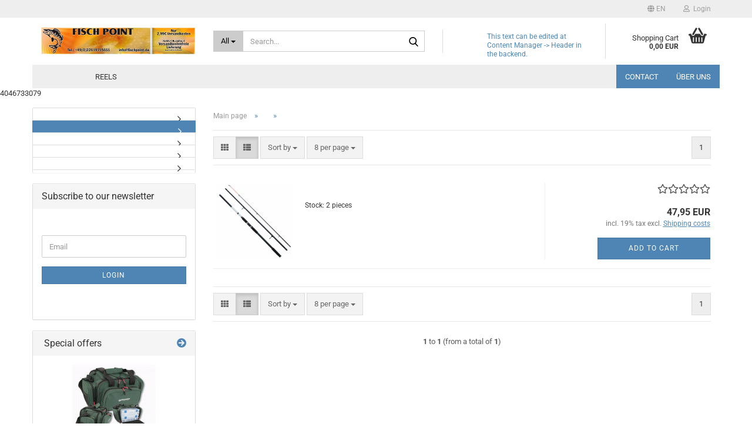

--- FILE ---
content_type: text/html; charset=utf-8
request_url: https://www.fischpoint.de/en/category-59/category-154/
body_size: 12762
content:





	<!DOCTYPE html>
	<html xmlns="http://www.w3.org/1999/xhtml" dir="ltr" lang="en">
		
			<head>
				
					
					<!--

					=========================================================
					Shopsoftware by Gambio GmbH (c) 2005-2023 [www.gambio.de]
					=========================================================

					Gambio GmbH offers you highly scalable E-Commerce-Solutions and Services.
					The Shopsoftware is redistributable under the GNU General Public License (Version 2) [http://www.gnu.org/licenses/gpl-2.0.html].
					based on: E-Commerce Engine Copyright (c) 2006 xt:Commerce, created by Mario Zanier & Guido Winger and licensed under GNU/GPL.
					Information and contribution at http://www.xt-commerce.com

					=========================================================
					Please visit our website: www.gambio.de
					=========================================================

					-->
				

                
    

                    
                

				
					<meta name="viewport" content="width=device-width, initial-scale=1, minimum-scale=1.0" />
				

				
					<meta http-equiv="Content-Type" content="text/html; charset=utf-8" />
		<meta name="language" content="en" />
		<meta property="og:image" content="https://www.fischpoint.de/images/categories/og/" />
		<meta property="og:type" content="product.group" />
		<title>Fisch Point - Fisch Point</title>

				

								
									

				
					<base href="https://www.fischpoint.de/" />
				

				
											
							<link rel="shortcut icon" href="https://www.fischpoint.de/images/logos/favicon.ico" type="image/x-icon" />
						
									

				
									

				
											
							<link id="main-css" type="text/css" rel="stylesheet" href="public/theme/styles/system/main.min.css?bust=1768205083" />
						
									

				
					<meta name="robots" content="index,follow" />
		<link rel="canonical" href="https://www.fischpoint.de/en/category-59/category-154/" />
		<meta property="og:url" content="https://www.fischpoint.de/en/category-59/category-154/">
		<link rel="alternate" hreflang="x-default" href="https://www.fischpoint.de/de/Meeresprogramm/Ruten-154/" />
		<link rel="alternate" hreflang="en" href="https://www.fischpoint.de/en/category-59/category-154/" />
		<link rel="alternate" hreflang="de" href="https://www.fischpoint.de/de/Meeresprogramm/Ruten-154/" />
		4046733079
<script src="https://cdn.gambiohub.com/sdk/1.2.0/dist/bundle.js"></script><script>var payPalText = {"ecsNote":"Please choose your PayPal payment method.","paypalUnavailable":"PayPal is unavailable for this transaction at the moment.","errorContinue":"continue","continueToPayPal":"Continue to","errorCheckData":"An error has occurred. Please check the data you entered."};var payPalButtonSettings = {"env":"live","commit":false,"style":{"label":"checkout","shape":"rect","color":"gold","layout":"vertical","tagline":false},"locale":"","fundingCardAllowed":true,"fundingELVAllowed":true,"fundingCreditAllowed":false,"createPaymentUrl":"https:\/\/www.fischpoint.de\/shop.php?do=PayPalHub\/CreatePayment&initiator=ecs","authorizedPaymentUrl":"https:\/\/www.fischpoint.de\/shop.php?do=PayPalHub\/AuthorizedPayment&initiator=ecs","checkoutUrl":"https:\/\/www.fischpoint.de\/shop.php?do=PayPalHub\/RedirectGuest","useVault":false,"jssrc":"https:\/\/www.paypal.com\/sdk\/js?client-id=AVEjCpwSc-e9jOY8dHKoTUckaKtPo0shiwe_T2rKtxp30K4TYGRopYjsUS6Qmkj6bILd7Nt72pbMWCXe&commit=false&intent=capture&components=buttons%2Cmarks%2Cmessages%2Cfunding-eligibility%2Cgooglepay%2Capplepay%2Ccard-fields&integration-date=2021-11-25&enable-funding=paylater&merchant-id=GJJX9Y6UCKT6E&currency=EUR","partnerAttributionId":"GambioGmbH_Cart_Hub_PPXO","createOrderUrl":"https:\/\/www.fischpoint.de\/shop.php?do=PayPalHub\/CreateOrder&initiator=ecs","getOrderUrl":"https:\/\/www.fischpoint.de\/shop.php?do=PayPalHub\/GetOrder","approvedOrderUrl":"https:\/\/www.fischpoint.de\/shop.php?do=PayPalHub\/ApprovedOrder&initiator=ecs","paymentApproved":false,"developmentMode":false,"cartAmount":0};var jsShoppingCart = {"languageCode":"en","verifySca":"https:\/\/www.fischpoint.de\/shop.php?do=PayPalHub\/VerifySca","totalAmount":"0.00","currency":"EUR","env":"live","commit":false,"style":{"label":"checkout","shape":"rect","color":"gold","layout":"vertical","tagline":false},"locale":"","fundingCardAllowed":true,"fundingELVAllowed":true,"fundingCreditAllowed":false,"createPaymentUrl":"https:\/\/www.fischpoint.de\/shop.php?do=PayPalHub\/CreatePayment&initiator=ecs","authorizedPaymentUrl":"https:\/\/www.fischpoint.de\/shop.php?do=PayPalHub\/AuthorizedPayment&initiator=ecs","checkoutUrl":"https:\/\/www.fischpoint.de\/shop.php?do=PayPalHub\/RedirectGuest","useVault":false,"jssrc":"https:\/\/www.paypal.com\/sdk\/js?client-id=AVEjCpwSc-e9jOY8dHKoTUckaKtPo0shiwe_T2rKtxp30K4TYGRopYjsUS6Qmkj6bILd7Nt72pbMWCXe&commit=false&intent=capture&components=buttons%2Cmarks%2Cmessages%2Cfunding-eligibility%2Cgooglepay%2Capplepay%2Ccard-fields&integration-date=2021-11-25&enable-funding=paylater&merchant-id=GJJX9Y6UCKT6E&currency=EUR","partnerAttributionId":"GambioGmbH_Cart_Hub_PPXO","createOrderUrl":"https:\/\/www.fischpoint.de\/shop.php?do=PayPalHub\/CreateOrder&initiator=ecs","getOrderUrl":"https:\/\/www.fischpoint.de\/shop.php?do=PayPalHub\/GetOrder","approvedOrderUrl":"https:\/\/www.fischpoint.de\/shop.php?do=PayPalHub\/ApprovedOrder&initiator=ecs","paymentApproved":false,"developmentMode":false,"cartAmount":0};var payPalBannerSettings = {"useVault":false,"jssrc":"https:\/\/www.paypal.com\/sdk\/js?client-id=AVEjCpwSc-e9jOY8dHKoTUckaKtPo0shiwe_T2rKtxp30K4TYGRopYjsUS6Qmkj6bILd7Nt72pbMWCXe&commit=false&intent=capture&components=buttons%2Cmarks%2Cmessages%2Cfunding-eligibility%2Cgooglepay%2Capplepay%2Ccard-fields&integration-date=2021-11-25&enable-funding=paylater&merchant-id=GJJX9Y6UCKT6E&currency=EUR","partnerAttributionId":"GambioGmbH_Cart_Hub_PPXO","positions":{"cartBottom":{"placement":"cart","style":{"layout":"flex","logo":{"type":"primary"},"text":{"color":"black"},"color":"blue","ratio":"1x1"}},"product":{"placement":"product","style":{"layout":"flex","logo":{"type":"primary"},"text":{"color":"black"},"color":"blue","ratio":"1x1"}}},"currency":"EUR","cartAmount":0};</script><script id="paypalconsent" type="application/json">{"purpose_id":null}</script><script src="GXModules/Gambio/Hub/Shop/Javascript/PayPalLoader.js?v=1764777409" async></script><link rel="stylesheet" href="https://cdn.gambiohub.com/sdk/1.2.0/dist/css/gambio_hub.css">
				

				
									
			</head>
		
		
			<body class="page-index-type-c154 page-index-type-gm_boosted_category page-index-type-language page-index-type-cat page-index-type-cPath"
				  data-gambio-namespace="https://www.fischpoint.de/public/theme/javascripts/system"
				  data-jse-namespace="https://www.fischpoint.de/JSEngine/build"
				  data-gambio-controller="initialize"
				  data-gambio-widget="input_number responsive_image_loader transitions header image_maps modal history dropdown core_workarounds anchor"
				  data-input_number-separator=","
					>

				
					
				

				
									

				
									
		




	



	
		<div id="outer-wrapper" >
			
				<header id="header" class="navbar">
					
	





	<div id="topbar-container">
						
		
					

		
			<div class="navbar-topbar">
				
					<nav data-gambio-widget="menu link_crypter" data-menu-switch-element-position="false" data-menu-events='{"desktop": ["click"], "mobile": ["click"]}' data-menu-ignore-class="dropdown-menu">
						<ul class="nav navbar-nav navbar-right" data-menu-replace="partial">

                            <li class="navbar-topbar-item">
                                <ul id="secondaryNavigation" class="nav navbar-nav ignore-menu">
                                                                    </ul>

                                <script id="secondaryNavigation-menu-template" type="text/mustache">
                                    
                                        <ul id="secondaryNavigation" class="nav navbar-nav">
                                            <li v-for="(item, index) in items" class="navbar-topbar-item hidden-xs content-manager-item">
                                                <a href="javascript:;" :title="item.title" @click="goTo(item.content)">
                                                    <span class="fa fa-arrow-circle-right visble-xs-block"></span>
                                                    {{item.title}}
                                                </a>
                                            </li>
                                        </ul>
                                    
                                </script>
                            </li>

							
															

							
															

							
															

							
															

							
															

															<li class="dropdown navbar-topbar-item first">

									
																					
												<a href="#" aria-label="Change language" title="Change language" class="dropdown-toggle" data-toggle-hover="dropdown" role="button">

													
														<span class="language-code hidden-xs">
																															
																	<span class="fa fa-globe"></span>
																
																														en
														</span>
													

													
														<span class="visible-xs-block">
																															
																	<span class="fa fa-globe"></span>
																
																														&nbsp;Language
														</span>
													
												</a>
											
																			

									<ul class="level_2 dropdown-menu ignore-menu arrow-top">
										<li class="arrow"></li>
										<li>
											
												<form action="/en/category-59/category-154/" method="POST" class="form-horizontal">

													
																													
																<div class="form-group">
																	<label style="display: inline">Change language
																	    
	<select name="language" class="form-control">
					
				<option value="de">Deutsch</option>
			
					
				<option value="en" selected="selected">English</option>
			
			</select>

                                                                    </label>
																</div>
															
																											

													
																											

													
																											

													
														<div class="dropdown-footer row">
															<input type="submit" class="btn btn-primary btn-block" value="Save" title="Save" />
														</div>
													

													

												</form>
											
										</li>
									</ul>
								</li>
							
							
																	
										<li class="dropdown navbar-topbar-item">
											<a title="Login" href="/en/category-59/category-154/#" class="dropdown-toggle" data-toggle-hover="dropdown" role="button" aria-label="Login">
												
																											
															<span class="fa fa-user-o"></span>
														
																									

												&nbsp;Login
											</a>
											




	<ul class="dropdown-menu dropdown-menu-login arrow-top">
		
			<li class="arrow"></li>
		
		
		
			<li class="dropdown-header hidden-xs">Login</li>
		
		
		
			<li>
				<form action="https://www.fischpoint.de/en/login.php?action=process" method="post" class="form-horizontal">
					<input type="hidden" name="return_url" value="https://www.fischpoint.de/en/category-59/category-154/">
					<input type="hidden" name="return_url_hash" value="14b688d44d5710725c6d020687bda1e13c33a8ab3cb6c7cf238f35b8598e5034">
					
						<div class="form-group">
                            <label for="box-login-dropdown-login-username" class="form-control sr-only">Email</label>
							<input
                                autocomplete="username"
                                type="email"
                                id="box-login-dropdown-login-username"
                                class="form-control"
                                placeholder="Email"
                                name="email_address"
                                oninput="this.setCustomValidity('')"
                                oninvalid="this.setCustomValidity('Please enter a valid email address')"
                            />
						</div>
					
					
                        <div class="form-group password-form-field" data-gambio-widget="show_password">
                            <label for="box-login-dropdown-login-password" class="form-control sr-only">Password</label>
                            <input autocomplete="current-password" type="password" id="box-login-dropdown-login-password" class="form-control" placeholder="Password" name="password" />
                            <button class="btn show-password hidden" type="button">
                                <i class="fa fa-eye" aria-hidden="true"></i>
                                <span class="sr-only">Toggle Password View</span>
                            </button>
                        </div>
					
					
						<div class="dropdown-footer row">
							
	
								
									<input type="submit" class="btn btn-primary btn-block" value="Login" />
								
								<ul>
									
										<li>
											<a title="Create a new account" href="https://www.fischpoint.de/en/shop.php?do=CreateRegistree">
												Create a new account
											</a>
										</li>
									
									
										<li>
											<a title="Forgot password?" href="https://www.fischpoint.de/en/password_double_opt.php">
												Forgot password?
											</a>
										</li>
									
								</ul>
							
	

	
						</div>
					
				</form>
			</li>
		
	</ul>


										</li>
									
															

							
															

							
						</ul>
					</nav>
				
			</div>
		
	</div>




	<div class="inside">

		<div class="row">

		
												
			<div class="navbar-header" data-gambio-widget="mobile_menu">
									
							
		<div id="navbar-brand" class="navbar-brand">
			<a href="https://www.fischpoint.de/en/" title="Fisch Point">
				<img id="main-header-logo" class="img-responsive" src="https://www.fischpoint.de/images/logos/p32_shop_header_web2_logo.jpg" alt="Fisch Point-Logo">
			</a>
		</div>
	
					
								
					
	
	
			
	
		<button type="button" class="navbar-toggle" aria-label="navigationbar toggle button" data-mobile_menu-target="#categories .navbar-collapse"
		        data-mobile_menu-body-class="categories-open" data-mobile_menu-toggle-content-visibility>
			<img src="public/theme/images/svgs/bars.svg" class="gx-menu svg--inject" alt="menu bars icon">
		</button>
	
	
	
		<button type="button" class="navbar-toggle cart-icon" data-mobile_menu-location="shopping_cart.php">
			<img src="public/theme/images/svgs/basket.svg" class="gx-cart-basket svg--inject" alt="shopping cart icon">
			<span class="cart-products-count hidden">
				0
			</span>
		</button>
	
	
			
			<button type="button" class="navbar-toggle" aria-label="searchbar toggle button" data-mobile_menu-target=".navbar-search" data-mobile_menu-body-class="search-open"
					data-mobile_menu-toggle-content-visibility>
				<img src="public/theme/images/svgs/search.svg" class="gx-search svg--inject" alt="search icon">
			</button>
		
	
				
			</div>
		

		
							






	<div class="navbar-search collapse">

		
						<p class="navbar-search-header dropdown-header">Search</p>
		

		
			<form role="search" action="en/advanced_search_result.php" method="get" data-gambio-widget="live_search">

				<div class="navbar-search-input-group input-group">
					<div class="navbar-search-input-group-btn input-group-btn custom-dropdown" data-dropdown-trigger-change="false" data-dropdown-trigger-no-change="false">

						
							<button aria-label="Search..." type="button" class="btn btn-default dropdown-toggle" data-toggle="dropdown" aria-haspopup="true" aria-expanded="false">
								<span class="dropdown-name">All</span> <span class="caret"></span>
							</button>
						

						
															
									<ul class="dropdown-menu">
																				
												<li><a href="#" data-rel="0">All</a></li>
											
																							
													<li><a href="#" data-rel="46"></a></li>
												
																							
													<li><a href="#" data-rel="19"></a></li>
												
																							
													<li><a href="#" data-rel="86"></a></li>
												
																							
													<li><a href="#" data-rel="2">Reels</a></li>
												
																							
													<li><a href="#" data-rel="10"></a></li>
												
																							
													<li><a href="#" data-rel="118"></a></li>
												
																							
													<li><a href="#" data-rel="75"></a></li>
												
																							
													<li><a href="#" data-rel="68"></a></li>
												
																							
													<li><a href="#" data-rel="20"></a></li>
												
																							
													<li><a href="#" data-rel="59"></a></li>
												
																							
													<li><a href="#" data-rel="159"></a></li>
												
																							
													<li><a href="#" data-rel="131"></a></li>
												
																							
													<li><a href="#" data-rel="133"></a></li>
												
																							
													<li><a href="#" data-rel="72"></a></li>
												
																							
													<li><a href="#" data-rel="123"></a></li>
												
																							
													<li><a href="#" data-rel="125"></a></li>
												
																							
													<li><a href="#" data-rel="29"></a></li>
												
																														</ul>
								
													

						
															
                                    <label for="top-search-button-categories-id" class="sr-only">All</label>
									<select id="top-search-button-categories-id" name="categories_id">
										<option value="0">All</option>
																																	
													<option value="46"></option>
												
																							
													<option value="19"></option>
												
																							
													<option value="86"></option>
												
																							
													<option value="2">Reels</option>
												
																							
													<option value="10"></option>
												
																							
													<option value="118"></option>
												
																							
													<option value="75"></option>
												
																							
													<option value="68"></option>
												
																							
													<option value="20"></option>
												
																							
													<option value="59"></option>
												
																							
													<option value="159"></option>
												
																							
													<option value="131"></option>
												
																							
													<option value="133"></option>
												
																							
													<option value="72"></option>
												
																							
													<option value="123"></option>
												
																							
													<option value="125"></option>
												
																							
													<option value="29"></option>
												
																														</select>
								
													

					</div>
					<input type="text" id="search-field-input" name="keywords" placeholder="Search..." class="form-control search-input" autocomplete="off" />
					
					<button aria-label="Search..." type="submit" class="form-control-feedback">
						<img src="public/theme/images/svgs/search.svg" class="gx-search-input svg--inject" alt="search icon">
					</button>
					

                    <label for="search-field-input" class="control-label sr-only">Search...</label>
					

				</div>


									<input type="hidden" value="1" name="inc_subcat" />
				
				
					<div class="navbar-search-footer visible-xs-block">
						
							<button class="btn btn-primary btn-block" type="submit">
								Search...
							</button>
						
						
							<a href="advanced_search.php" class="btn btn-default btn-block" title="Advanced Search">
								Advanced Search
							</a>
						
					</div>
				

				<div class="search-result-container"></div>

			</form>
		
	</div>


					

		
							
					
	<div class="custom-container">
		
			<div class="inside">
				
											
							<p>
	This text can be edited at Content Manager -&gt; Header in the backend.
</p>

						
									
			</div>
		
	</div>
				
					

		
    		<!-- layout_header honeygrid -->
							
					


	<nav id="cart-container" class="navbar-cart" data-gambio-widget="menu cart_dropdown" data-menu-switch-element-position="false">
		
			<ul class="cart-container-inner">
				
					<li>
						<a href="https://www.fischpoint.de/en/shopping_cart.php" class="dropdown-toggle">
							
								<img src="public/theme/images/svgs/basket.svg" alt="shopping cart icon" class="gx-cart-basket svg--inject">
								<span class="cart">
									Shopping Cart<br />
									<span class="products">
										0,00 EUR
									</span>
								</span>
							
							
																	<span class="cart-products-count hidden">
										
									</span>
															
						</a>

						
							



	<ul class="dropdown-menu arrow-top cart-dropdown cart-empty">
		
			<li class="arrow"></li>
		
	
		
					
	
		
            <script>
            function ga4ViewCart() {
                console.log('GA4 is disabled');
            }
        </script>
    
			<li class="cart-dropdown-inside">
		
				
									
				
									
						<div class="cart-empty">
							You do not have any products in your shopping cart yet.
						</div>
					
								
			</li>
		
	</ul>
						
					</li>
				
			</ul>
		
	</nav>

				
					

		</div>

	</div>









	<noscript>
		<div class="alert alert-danger noscript-notice" role="alert">
			JavaScript is not activated in your browser. Please activate JavaScript to have access to all shop functions and all shop content.
		</div>
	</noscript>



			
						


	<div id="categories">
		<div class="navbar-collapse collapse">
			
				<nav class="navbar-default navbar-categories" data-gambio-widget="menu">
					
						<ul class="level-1 nav navbar-nav">
                             
															
									<li class="dropdown level-1-child" data-id="46">
										
											<a class="dropdown-toggle" href="https://www.fischpoint.de/en/category-46/" title="">
												
													
												
																							</a>
										
										
										
																							
													<ul data-level="2" class="level-2 dropdown-menu dropdown-menu-child">
														
															<li class="enter-category hidden-sm hidden-md hidden-lg show-more">
																
																	<a class="dropdown-toggle" href="https://www.fischpoint.de/en/category-46/" title="">
																		
																			show 
																		
																	</a>
																
															</li>
														
														
																																																																																																																																																																																																																																																																																																																																																																																																																																																																																																																																																																																																																																																																																																																																																																																																																																																																																																																																																																																																																																																																																																																																																																																																																																																																																																																																							
																													
																															
																	<li class="level-2-child">
																		<a href="https://www.fischpoint.de/en/category-46/category-207/" title="">
																			
																		</a>
																																			</li>
																
																															
																	<li class="dropdown level-2-child">
																		<a href="https://www.fischpoint.de/en/category-46/category-21/" title="">
																			
																		</a>
																																					<ul  data-level="3" class="level-3 dropdown-menu dropdown-menu-child">
																				<li class="enter-category">
																					<a href="https://www.fischpoint.de/en/category-46/category-21/" title="" class="dropdown-toggle">
																						show 
																					</a>
																				</li>
																																									
																						<li class="level-3-child">
																							<a href="https://www.fischpoint.de/en/category-46/category-21/category-22/" title="">
																								
																							</a>
																						</li>
																					
																																									
																						<li class="level-3-child">
																							<a href="https://www.fischpoint.de/en/category-46/category-21/category-23/" title="">
																								
																							</a>
																						</li>
																					
																																									
																						<li class="level-3-child">
																							<a href="https://www.fischpoint.de/en/category-46/category-21/category-24/" title="">
																								
																							</a>
																						</li>
																					
																																									
																						<li class="level-3-child">
																							<a href="https://www.fischpoint.de/en/category-46/category-21/category-25/" title="">
																								
																							</a>
																						</li>
																					
																																									
																						<li class="level-3-child">
																							<a href="https://www.fischpoint.de/en/category-46/category-21/category-61/" title="">
																								
																							</a>
																						</li>
																					
																																									
																						<li class="level-3-child">
																							<a href="https://www.fischpoint.de/en/category-46/category-21/category-126/" title="">
																								
																							</a>
																						</li>
																					
																																									
																						<li class="level-3-child">
																							<a href="https://www.fischpoint.de/en/category-46/category-21/category-156/" title="">
																								
																							</a>
																						</li>
																					
																																							</ul>
																																			</li>
																
																															
																	<li class="dropdown level-2-child">
																		<a href="https://www.fischpoint.de/en/category-46/category-30/" title="">
																			
																		</a>
																																					<ul  data-level="3" class="level-3 dropdown-menu dropdown-menu-child">
																				<li class="enter-category">
																					<a href="https://www.fischpoint.de/en/category-46/category-30/" title="" class="dropdown-toggle">
																						show 
																					</a>
																				</li>
																																									
																						<li class="level-3-child">
																							<a href="https://www.fischpoint.de/en/category-46/category-30/category-200/" title="">
																								
																							</a>
																						</li>
																					
																																									
																						<li class="level-3-child">
																							<a href="https://www.fischpoint.de/en/category-46/category-30/category-13/" title="">
																								
																							</a>
																						</li>
																					
																																									
																						<li class="level-3-child">
																							<a href="https://www.fischpoint.de/en/category-46/category-30/category-15/" title="">
																								
																							</a>
																						</li>
																					
																																									
																						<li class="level-3-child">
																							<a href="https://www.fischpoint.de/en/category-46/category-30/category-94/" title="">
																								
																							</a>
																						</li>
																					
																																									
																						<li class="level-3-child">
																							<a href="https://www.fischpoint.de/en/category-46/category-30/category-14/" title="">
																								
																							</a>
																						</li>
																					
																																									
																						<li class="level-3-child">
																							<a href="https://www.fischpoint.de/en/category-46/category-30/category-170/" title="">
																								
																							</a>
																						</li>
																					
																																									
																						<li class="level-3-child">
																							<a href="https://www.fischpoint.de/en/category-46/category-30/category-18/" title="">
																								
																							</a>
																						</li>
																					
																																							</ul>
																																			</li>
																
																															
																	<li class="dropdown level-2-child">
																		<a href="https://www.fischpoint.de/en/category-46/category-69/" title="">
																			
																		</a>
																																					<ul  data-level="3" class="level-3 dropdown-menu dropdown-menu-child">
																				<li class="enter-category">
																					<a href="https://www.fischpoint.de/en/category-46/category-69/" title="" class="dropdown-toggle">
																						show 
																					</a>
																				</li>
																																									
																						<li class="level-3-child">
																							<a href="https://www.fischpoint.de/en/category-46/category-69/category-80/" title="">
																								
																							</a>
																						</li>
																					
																																									
																						<li class="level-3-child">
																							<a href="https://www.fischpoint.de/en/category-46/category-69/category-111/" title="">
																								
																							</a>
																						</li>
																					
																																									
																						<li class="level-3-child">
																							<a href="https://www.fischpoint.de/en/category-46/category-69/category-152/" title="">
																								
																							</a>
																						</li>
																					
																																									
																						<li class="level-3-child">
																							<a href="https://www.fischpoint.de/en/category-46/category-69/category-82/" title="">
																								
																							</a>
																						</li>
																					
																																							</ul>
																																			</li>
																
																															
																	<li class="level-2-child">
																		<a href="https://www.fischpoint.de/en/category-46/category-76/" title="">
																			
																		</a>
																																			</li>
																
																															
																	<li class="level-2-child">
																		<a href="https://www.fischpoint.de/en/category-46/category-57/" title="">
																			
																		</a>
																																			</li>
																
																															
																	<li class="dropdown level-2-child">
																		<a href="https://www.fischpoint.de/en/category-46/Line/" title="Line">
																			Line
																		</a>
																																					<ul  data-level="3" class="level-3 dropdown-menu dropdown-menu-child">
																				<li class="enter-category">
																					<a href="https://www.fischpoint.de/en/category-46/Line/" title="Line" class="dropdown-toggle">
																						show Line
																					</a>
																				</li>
																																									
																						<li class="level-3-child">
																							<a href="https://www.fischpoint.de/en/category-46/Line/category-172/" title="">
																								
																							</a>
																						</li>
																					
																																									
																						<li class="level-3-child">
																							<a href="https://www.fischpoint.de/en/category-46/Line/Monofil/" title="Monofil">
																								Monofil
																							</a>
																						</li>
																					
																																									
																						<li class="level-3-child">
																							<a href="https://www.fischpoint.de/en/category-46/Line/category-119/" title="">
																								
																							</a>
																						</li>
																					
																																									
																						<li class="level-3-child">
																							<a href="https://www.fischpoint.de/en/category-46/Line/category-89/" title="">
																								
																							</a>
																						</li>
																					
																																									
																						<li class="level-3-child">
																							<a href="https://www.fischpoint.de/en/category-46/Line/category-108/" title="">
																								
																							</a>
																						</li>
																					
																																							</ul>
																																			</li>
																
																															
																	<li class="level-2-child">
																		<a href="https://www.fischpoint.de/en/category-46/category-44/" title="">
																			
																		</a>
																																			</li>
																
																															
																	<li class="level-2-child">
																		<a href="https://www.fischpoint.de/en/category-46/category-88/" title="">
																			
																		</a>
																																			</li>
																
																															
																	<li class="dropdown level-2-child">
																		<a href="https://www.fischpoint.de/en/category-46/category-73/" title="">
																			
																		</a>
																																					<ul  data-level="3" class="level-3 dropdown-menu dropdown-menu-child">
																				<li class="enter-category">
																					<a href="https://www.fischpoint.de/en/category-46/category-73/" title="" class="dropdown-toggle">
																						show 
																					</a>
																				</li>
																																									
																						<li class="level-3-child">
																							<a href="https://www.fischpoint.de/en/category-46/category-73/category-183/" title="">
																								
																							</a>
																						</li>
																					
																																							</ul>
																																			</li>
																
																															
																	<li class="level-2-child">
																		<a href="https://www.fischpoint.de/en/category-46/category-47/" title="">
																			
																		</a>
																																			</li>
																
																															
																	<li class="level-2-child">
																		<a href="https://www.fischpoint.de/en/category-46/category-74/" title="">
																			
																		</a>
																																			</li>
																
																															
																	<li class="level-2-child">
																		<a href="https://www.fischpoint.de/en/category-46/category-77/" title="">
																			
																		</a>
																																			</li>
																
																															
																	<li class="level-2-child">
																		<a href="https://www.fischpoint.de/en/category-46/category-130/" title="">
																			
																		</a>
																																			</li>
																
																															
																	<li class="dropdown level-2-child">
																		<a href="https://www.fischpoint.de/en/category-46/category-71/" title="">
																			
																		</a>
																																					<ul  data-level="3" class="level-3 dropdown-menu dropdown-menu-child">
																				<li class="enter-category">
																					<a href="https://www.fischpoint.de/en/category-46/category-71/" title="" class="dropdown-toggle">
																						show 
																					</a>
																				</li>
																																									
																						<li class="level-3-child">
																							<a href="https://www.fischpoint.de/en/category-46/category-71/category-177/" title="">
																								
																							</a>
																						</li>
																					
																																									
																						<li class="level-3-child">
																							<a href="https://www.fischpoint.de/en/category-46/category-71/category-184/" title="">
																								
																							</a>
																						</li>
																					
																																									
																						<li class="level-3-child">
																							<a href="https://www.fischpoint.de/en/category-46/category-71/category-52/" title="">
																								
																							</a>
																						</li>
																					
																																									
																						<li class="level-3-child">
																							<a href="https://www.fischpoint.de/en/category-46/category-71/category-185/" title="">
																								
																							</a>
																						</li>
																					
																																									
																						<li class="level-3-child">
																							<a href="https://www.fischpoint.de/en/category-46/category-71/category-196/" title="">
																								
																							</a>
																						</li>
																					
																																									
																						<li class="level-3-child">
																							<a href="https://www.fischpoint.de/en/category-46/category-71/category-179/" title="">
																								
																							</a>
																						</li>
																					
																																									
																						<li class="level-3-child">
																							<a href="https://www.fischpoint.de/en/category-46/category-71/category-197/" title="">
																								
																							</a>
																						</li>
																					
																																									
																						<li class="level-3-child">
																							<a href="https://www.fischpoint.de/en/category-46/category-71/category-161/" title="">
																								
																							</a>
																						</li>
																					
																																									
																						<li class="level-3-child">
																							<a href="https://www.fischpoint.de/en/category-46/category-71/category-136/" title="">
																								
																							</a>
																						</li>
																					
																																							</ul>
																																			</li>
																
																															
																	<li class="level-2-child">
																		<a href="https://www.fischpoint.de/en/category-46/category-141/" title="">
																			
																		</a>
																																			</li>
																
																															
																	<li class="level-2-child">
																		<a href="https://www.fischpoint.de/en/category-46/category-110/" title="">
																			
																		</a>
																																			</li>
																
																															
																	<li class="level-2-child">
																		<a href="https://www.fischpoint.de/en/category-46/category-143/" title="">
																			
																		</a>
																																			</li>
																
																															
																	<li class="level-2-child">
																		<a href="https://www.fischpoint.de/en/category-46/category-137/" title="">
																			
																		</a>
																																			</li>
																
																															
																	<li class="level-2-child">
																		<a href="https://www.fischpoint.de/en/category-46/category-166/" title="">
																			
																		</a>
																																			</li>
																
																															
																	<li class="level-2-child">
																		<a href="https://www.fischpoint.de/en/category-46/category-178/" title="">
																			
																		</a>
																																			</li>
																
																													
																												
														
															<li class="enter-category hidden-more hidden-xs">
																<a class="dropdown-toggle col-xs-6"
																   href="https://www.fischpoint.de/en/category-46/"
																   title="">show </a>
							
																<span class="close-menu-container col-xs-6">
																	<span class="close-flyout">
																		<i class="fa fa-close"></i>
																	</span>
																</span>
															</li>
														
													
													</ul>
												
																					
										
									</li>
								
															
									<li class="dropdown level-1-child" data-id="19">
										
											<a class="dropdown-toggle" href="https://www.fischpoint.de/en/category-19/" title="">
												
													
												
																							</a>
										
										
										
																							
													<ul data-level="2" class="level-2 dropdown-menu dropdown-menu-child">
														
															<li class="enter-category hidden-sm hidden-md hidden-lg show-more">
																
																	<a class="dropdown-toggle" href="https://www.fischpoint.de/en/category-19/" title="">
																		
																			show 
																		
																	</a>
																
															</li>
														
														
																																																																																																																																																																																																																																																																																																																																																																																																																																																																																																																																																																																																																																																																																																																																																																																																																																																																																																																																																																																																																																																																																																																																																																																																																																																																																																																																																																																																																																																																																																																											
																													
																															
																	<li class="level-2-child">
																		<a href="https://www.fischpoint.de/en/category-19/category-34/" title="">
																			
																		</a>
																																			</li>
																
																															
																	<li class="level-2-child">
																		<a href="https://www.fischpoint.de/en/category-19/category-208/" title="">
																			
																		</a>
																																			</li>
																
																															
																	<li class="level-2-child">
																		<a href="https://www.fischpoint.de/en/category-19/category-206/" title="">
																			
																		</a>
																																			</li>
																
																															
																	<li class="level-2-child">
																		<a href="https://www.fischpoint.de/en/category-19/category-203/" title="">
																			
																		</a>
																																			</li>
																
																															
																	<li class="level-2-child">
																		<a href="https://www.fischpoint.de/en/category-19/category-202/" title="">
																			
																		</a>
																																			</li>
																
																															
																	<li class="level-2-child">
																		<a href="https://www.fischpoint.de/en/category-19/category-201/" title="">
																			
																		</a>
																																			</li>
																
																															
																	<li class="level-2-child">
																		<a href="https://www.fischpoint.de/en/category-19/category-199/" title="">
																			
																		</a>
																																			</li>
																
																															
																	<li class="level-2-child">
																		<a href="https://www.fischpoint.de/en/category-19/category-181/" title="">
																			
																		</a>
																																			</li>
																
																															
																	<li class="dropdown level-2-child">
																		<a href="https://www.fischpoint.de/en/category-19/category-175/" title="">
																			
																		</a>
																																					<ul  data-level="3" class="level-3 dropdown-menu dropdown-menu-child">
																				<li class="enter-category">
																					<a href="https://www.fischpoint.de/en/category-19/category-175/" title="" class="dropdown-toggle">
																						show 
																					</a>
																				</li>
																																									
																						<li class="level-3-child">
																							<a href="https://www.fischpoint.de/en/category-19/category-175/category-209/" title="">
																								
																							</a>
																						</li>
																					
																																							</ul>
																																			</li>
																
																															
																	<li class="level-2-child">
																		<a href="https://www.fischpoint.de/en/category-19/category-33/" title="">
																			
																		</a>
																																			</li>
																
																															
																	<li class="level-2-child">
																		<a href="https://www.fischpoint.de/en/category-19/Forellen-Schnur/" title="Forellen Schnur">
																			Forellen Schnur
																		</a>
																																			</li>
																
																															
																	<li class="level-2-child">
																		<a href="https://www.fischpoint.de/en/category-19/category-155/" title="">
																			
																		</a>
																																			</li>
																
																															
																	<li class="level-2-child">
																		<a href="https://www.fischpoint.de/en/category-19/category-120/" title="">
																			
																		</a>
																																			</li>
																
																															
																	<li class="level-2-child">
																		<a href="https://www.fischpoint.de/en/category-19/category-87/" title="">
																			
																		</a>
																																			</li>
																
																															
																	<li class="level-2-child">
																		<a href="https://www.fischpoint.de/en/category-19/Forellen-Ruten/" title="Forellen Ruten">
																			Forellen Ruten
																		</a>
																																			</li>
																
																															
																	<li class="dropdown level-2-child">
																		<a href="https://www.fischpoint.de/en/category-19/category-187/" title="">
																			
																		</a>
																																					<ul  data-level="3" class="level-3 dropdown-menu dropdown-menu-child">
																				<li class="enter-category">
																					<a href="https://www.fischpoint.de/en/category-19/category-187/" title="" class="dropdown-toggle">
																						show 
																					</a>
																				</li>
																																									
																						<li class="level-3-child">
																							<a href="https://www.fischpoint.de/en/category-19/category-187/category-204/" title="">
																								
																							</a>
																						</li>
																					
																																							</ul>
																																			</li>
																
																															
																	<li class="level-2-child">
																		<a href="https://www.fischpoint.de/en/category-19/category-169/" title="">
																			
																		</a>
																																			</li>
																
																															
																	<li class="level-2-child">
																		<a href="https://www.fischpoint.de/en/category-19/category-186/" title="">
																			
																		</a>
																																			</li>
																
																															
																	<li class="level-2-child">
																		<a href="https://www.fischpoint.de/en/category-19/category-188/" title="">
																			
																		</a>
																																			</li>
																
																															
																	<li class="level-2-child">
																		<a href="https://www.fischpoint.de/en/category-19/category-174/" title="">
																			
																		</a>
																																			</li>
																
																															
																	<li class="level-2-child">
																		<a href="https://www.fischpoint.de/en/category-19/category-189/" title="">
																			
																		</a>
																																			</li>
																
																															
																	<li class="level-2-child">
																		<a href="https://www.fischpoint.de/en/category-19/category-190/" title="">
																			
																		</a>
																																			</li>
																
																															
																	<li class="level-2-child">
																		<a href="https://www.fischpoint.de/en/category-19/category-191/" title="">
																			
																		</a>
																																			</li>
																
																															
																	<li class="level-2-child">
																		<a href="https://www.fischpoint.de/en/category-19/category-192/" title="">
																			
																		</a>
																																			</li>
																
																													
																												
														
															<li class="enter-category hidden-more hidden-xs">
																<a class="dropdown-toggle col-xs-6"
																   href="https://www.fischpoint.de/en/category-19/"
																   title="">show </a>
							
																<span class="close-menu-container col-xs-6">
																	<span class="close-flyout">
																		<i class="fa fa-close"></i>
																	</span>
																</span>
															</li>
														
													
													</ul>
												
																					
										
									</li>
								
															
									<li class="level-1-child" data-id="86">
										
											<a class="dropdown-toggle" href="https://www.fischpoint.de/en/category-86/" title="">
												
													
												
																							</a>
										
										
										
																					
										
									</li>
								
															
									<li class="dropdown level-1-child" data-id="2">
										
											<a class="dropdown-toggle" href="https://www.fischpoint.de/en/Reels/" title="Reels">
												
													Reels
												
																							</a>
										
										
										
																							
													<ul data-level="2" class="level-2 dropdown-menu dropdown-menu-child">
														
															<li class="enter-category hidden-sm hidden-md hidden-lg show-more">
																
																	<a class="dropdown-toggle" href="https://www.fischpoint.de/en/Reels/" title="Reels">
																		
																			show Reels
																		
																	</a>
																
															</li>
														
														
																																																																																																																																																																																																																																																																																																																																							
																													
																															
																	<li class="level-2-child">
																		<a href="https://www.fischpoint.de/en/Reels/category-5/" title="">
																			
																		</a>
																																			</li>
																
																															
																	<li class="level-2-child">
																		<a href="https://www.fischpoint.de/en/Reels/category-6/" title="">
																			
																		</a>
																																			</li>
																
																															
																	<li class="level-2-child">
																		<a href="https://www.fischpoint.de/en/Reels/category-9/" title="">
																			
																		</a>
																																			</li>
																
																															
																	<li class="level-2-child">
																		<a href="https://www.fischpoint.de/en/Reels/category-7/" title="">
																			
																		</a>
																																			</li>
																
																															
																	<li class="level-2-child">
																		<a href="https://www.fischpoint.de/en/Reels/category-8/" title="">
																			
																		</a>
																																			</li>
																
																													
																												
														
															<li class="enter-category hidden-more hidden-xs">
																<a class="dropdown-toggle col-xs-6"
																   href="https://www.fischpoint.de/en/Reels/"
																   title="Reels">show Reels</a>
							
																<span class="close-menu-container col-xs-6">
																	<span class="close-flyout">
																		<i class="fa fa-close"></i>
																	</span>
																</span>
															</li>
														
													
													</ul>
												
																					
										
									</li>
								
															
									<li class="dropdown level-1-child" data-id="10">
										
											<a class="dropdown-toggle" href="https://www.fischpoint.de/en/category-10/" title="">
												
													
												
																							</a>
										
										
										
																							
													<ul data-level="2" class="level-2 dropdown-menu dropdown-menu-child">
														
															<li class="enter-category hidden-sm hidden-md hidden-lg show-more">
																
																	<a class="dropdown-toggle" href="https://www.fischpoint.de/en/category-10/" title="">
																		
																			show 
																		
																	</a>
																
															</li>
														
														
																																																																																																																																																																																																															
																													
																															
																	<li class="level-2-child">
																		<a href="https://www.fischpoint.de/en/category-10/category-11/" title="">
																			
																		</a>
																																			</li>
																
																															
																	<li class="level-2-child">
																		<a href="https://www.fischpoint.de/en/category-10/category-12/" title="">
																			
																		</a>
																																			</li>
																
																															
																	<li class="level-2-child">
																		<a href="https://www.fischpoint.de/en/category-10/category-182/" title="">
																			
																		</a>
																																			</li>
																
																													
																												
														
															<li class="enter-category hidden-more hidden-xs">
																<a class="dropdown-toggle col-xs-6"
																   href="https://www.fischpoint.de/en/category-10/"
																   title="">show </a>
							
																<span class="close-menu-container col-xs-6">
																	<span class="close-flyout">
																		<i class="fa fa-close"></i>
																	</span>
																</span>
															</li>
														
													
													</ul>
												
																					
										
									</li>
								
															
									<li class="level-1-child" data-id="118">
										
											<a class="dropdown-toggle" href="https://www.fischpoint.de/en/category-118/" title="">
												
													
												
																							</a>
										
										
										
																					
										
									</li>
								
															
									<li class="level-1-child" data-id="75">
										
											<a class="dropdown-toggle" href="https://www.fischpoint.de/en/category-75/" title="">
												
													
												
																							</a>
										
										
										
																					
										
									</li>
								
															
									<li class="dropdown level-1-child" data-id="68">
										
											<a class="dropdown-toggle" href="https://www.fischpoint.de/en/category-68/" title="">
												
													
												
																							</a>
										
										
										
																							
													<ul data-level="2" class="level-2 dropdown-menu dropdown-menu-child">
														
															<li class="enter-category hidden-sm hidden-md hidden-lg show-more">
																
																	<a class="dropdown-toggle" href="https://www.fischpoint.de/en/category-68/" title="">
																		
																			show 
																		
																	</a>
																
															</li>
														
														
																																																																																																																																																			
																													
																															
																	<li class="level-2-child">
																		<a href="https://www.fischpoint.de/en/category-68/category-173/" title="">
																			
																		</a>
																																			</li>
																
																															
																	<li class="level-2-child">
																		<a href="https://www.fischpoint.de/en/category-68/category-198/" title="">
																			
																		</a>
																																			</li>
																
																													
																												
														
															<li class="enter-category hidden-more hidden-xs">
																<a class="dropdown-toggle col-xs-6"
																   href="https://www.fischpoint.de/en/category-68/"
																   title="">show </a>
							
																<span class="close-menu-container col-xs-6">
																	<span class="close-flyout">
																		<i class="fa fa-close"></i>
																	</span>
																</span>
															</li>
														
													
													</ul>
												
																					
										
									</li>
								
															
									<li class="dropdown level-1-child" data-id="20">
										
											<a class="dropdown-toggle" href="https://www.fischpoint.de/en/category-20/" title="">
												
													
												
																							</a>
										
										
										
																							
													<ul data-level="2" class="level-2 dropdown-menu dropdown-menu-child">
														
															<li class="enter-category hidden-sm hidden-md hidden-lg show-more">
																
																	<a class="dropdown-toggle" href="https://www.fischpoint.de/en/category-20/" title="">
																		
																			show 
																		
																	</a>
																
															</li>
														
														
																																																																																																																																																			
																													
																															
																	<li class="level-2-child">
																		<a href="https://www.fischpoint.de/en/category-20/category-48/" title="">
																			
																		</a>
																																			</li>
																
																															
																	<li class="level-2-child">
																		<a href="https://www.fischpoint.de/en/category-20/Boilies/" title="Boilies">
																			Boilies
																		</a>
																																			</li>
																
																													
																												
														
															<li class="enter-category hidden-more hidden-xs">
																<a class="dropdown-toggle col-xs-6"
																   href="https://www.fischpoint.de/en/category-20/"
																   title="">show </a>
							
																<span class="close-menu-container col-xs-6">
																	<span class="close-flyout">
																		<i class="fa fa-close"></i>
																	</span>
																</span>
															</li>
														
													
													</ul>
												
																					
										
									</li>
								
															
									<li class="dropdown level-1-child" data-id="59">
										
											<a class="dropdown-toggle" href="https://www.fischpoint.de/en/category-59/" title="">
												
													
												
																							</a>
										
										
										
																							
													<ul data-level="2" class="level-2 dropdown-menu dropdown-menu-child">
														
															<li class="enter-category hidden-sm hidden-md hidden-lg show-more">
																
																	<a class="dropdown-toggle" href="https://www.fischpoint.de/en/category-59/" title="">
																		
																			show 
																		
																	</a>
																
															</li>
														
														
																																																																																																																																																																																																																																																																																																																																							
																													
																															
																	<li class="level-2-child">
																		<a href="https://www.fischpoint.de/en/category-59/category-164/" title="">
																			
																		</a>
																																			</li>
																
																															
																	<li class="level-2-child active">
																		<a href="https://www.fischpoint.de/en/category-59/category-154/" title="">
																			
																		</a>
																																			</li>
																
																															
																	<li class="level-2-child">
																		<a href="https://www.fischpoint.de/en/category-59/category-95/" title="">
																			
																		</a>
																																			</li>
																
																															
																	<li class="level-2-child">
																		<a href="https://www.fischpoint.de/en/category-59/category-158/" title="">
																			
																		</a>
																																			</li>
																
																															
																	<li class="level-2-child">
																		<a href="https://www.fischpoint.de/en/category-59/category-157/" title="">
																			
																		</a>
																																			</li>
																
																													
																												
														
															<li class="enter-category hidden-more hidden-xs">
																<a class="dropdown-toggle col-xs-6"
																   href="https://www.fischpoint.de/en/category-59/"
																   title="">show </a>
							
																<span class="close-menu-container col-xs-6">
																	<span class="close-flyout">
																		<i class="fa fa-close"></i>
																	</span>
																</span>
															</li>
														
													
													</ul>
												
																					
										
									</li>
								
															
									<li class="dropdown level-1-child" data-id="159">
										
											<a class="dropdown-toggle" href="https://www.fischpoint.de/en/category-159/" title="">
												
													
												
																							</a>
										
										
										
																							
													<ul data-level="2" class="level-2 dropdown-menu dropdown-menu-child">
														
															<li class="enter-category hidden-sm hidden-md hidden-lg show-more">
																
																	<a class="dropdown-toggle" href="https://www.fischpoint.de/en/category-159/" title="">
																		
																			show 
																		
																	</a>
																
															</li>
														
														
																																																																																																																																																			
																													
																															
																	<li class="level-2-child">
																		<a href="https://www.fischpoint.de/en/category-159/category-160/" title="">
																			
																		</a>
																																			</li>
																
																															
																	<li class="level-2-child">
																		<a href="https://www.fischpoint.de/en/category-159/category-162/" title="">
																			
																		</a>
																																			</li>
																
																													
																												
														
															<li class="enter-category hidden-more hidden-xs">
																<a class="dropdown-toggle col-xs-6"
																   href="https://www.fischpoint.de/en/category-159/"
																   title="">show </a>
							
																<span class="close-menu-container col-xs-6">
																	<span class="close-flyout">
																		<i class="fa fa-close"></i>
																	</span>
																</span>
															</li>
														
													
													</ul>
												
																					
										
									</li>
								
															
									<li class="level-1-child" data-id="131">
										
											<a class="dropdown-toggle" href="https://www.fischpoint.de/en/category-131/" title="">
												
													
												
																							</a>
										
										
										
																					
										
									</li>
								
															
									<li class="level-1-child" data-id="133">
										
											<a class="dropdown-toggle" href="https://www.fischpoint.de/en/category-133/" title="">
												
													
												
																							</a>
										
										
										
																					
										
									</li>
								
															
									<li class="level-1-child" data-id="72">
										
											<a class="dropdown-toggle" href="https://www.fischpoint.de/en/category-72/" title="">
												
													
												
																							</a>
										
										
										
																					
										
									</li>
								
															
									<li class="dropdown level-1-child" data-id="123">
										
											<a class="dropdown-toggle" href="https://www.fischpoint.de/en/category-123/" title="">
												
													
												
																							</a>
										
										
										
																							
													<ul data-level="2" class="level-2 dropdown-menu dropdown-menu-child">
														
															<li class="enter-category hidden-sm hidden-md hidden-lg show-more">
																
																	<a class="dropdown-toggle" href="https://www.fischpoint.de/en/category-123/" title="">
																		
																			show 
																		
																	</a>
																
															</li>
														
														
																																																																																																																																																			
																													
																															
																	<li class="level-2-child">
																		<a href="https://www.fischpoint.de/en/category-123/category-167/" title="">
																			
																		</a>
																																			</li>
																
																															
																	<li class="level-2-child">
																		<a href="https://www.fischpoint.de/en/category-123/category-124/" title="">
																			
																		</a>
																																			</li>
																
																													
																												
														
															<li class="enter-category hidden-more hidden-xs">
																<a class="dropdown-toggle col-xs-6"
																   href="https://www.fischpoint.de/en/category-123/"
																   title="">show </a>
							
																<span class="close-menu-container col-xs-6">
																	<span class="close-flyout">
																		<i class="fa fa-close"></i>
																	</span>
																</span>
															</li>
														
													
													</ul>
												
																					
										
									</li>
								
															
									<li class="dropdown level-1-child" data-id="125">
										
											<a class="dropdown-toggle" href="https://www.fischpoint.de/en/category-125/" title="">
												
													
												
																							</a>
										
										
										
																							
													<ul data-level="2" class="level-2 dropdown-menu dropdown-menu-child">
														
															<li class="enter-category hidden-sm hidden-md hidden-lg show-more">
																
																	<a class="dropdown-toggle" href="https://www.fischpoint.de/en/category-125/" title="">
																		
																			show 
																		
																	</a>
																
															</li>
														
														
																																																																																																																																																			
																													
																															
																	<li class="level-2-child">
																		<a href="https://www.fischpoint.de/en/category-125/category-205/" title="">
																			
																		</a>
																																			</li>
																
																															
																	<li class="level-2-child">
																		<a href="https://www.fischpoint.de/en/category-125/category-49/" title="">
																			
																		</a>
																																			</li>
																
																													
																												
														
															<li class="enter-category hidden-more hidden-xs">
																<a class="dropdown-toggle col-xs-6"
																   href="https://www.fischpoint.de/en/category-125/"
																   title="">show </a>
							
																<span class="close-menu-container col-xs-6">
																	<span class="close-flyout">
																		<i class="fa fa-close"></i>
																	</span>
																</span>
															</li>
														
													
													</ul>
												
																					
										
									</li>
								
															
									<li class="level-1-child" data-id="29">
										
											<a class="dropdown-toggle" href="https://www.fischpoint.de/en/category-29/" title="">
												
													
												
																							</a>
										
										
										
																					
										
									</li>
								
														
							



	
					
				<li id="mainNavigation" class="custom custom-entries hidden-xs">
											
							<a  data-id="top_custom-0"
							   href="shop_content.php?coID=7"
							   target="_self"							   title="Contact">
									Contact
							</a>
						
											
							<a  data-id="top_custom-1"
							   href="shop_content.php?coID=82"
							   							   title="Über uns">
									Über uns
							</a>
						
									</li>
			

            <script id="mainNavigation-menu-template" type="text/mustache">
                
				    <li id="mainNavigation" class="custom custom-entries hidden-xs">
                        <a v-for="(item, index) in items" href="javascript:;" @click="goTo(item.content)">
                            {{item.title}}
                        </a>
                    </li>
                
            </script>

							
					<li class="dropdown custom topmenu-content visible-xs" data-id="top_custom-0">
						
							<a class="dropdown-toggle"
								   href="shop_content.php?coID=7"
								   target="_self"								   title="Contact">
								Contact
							</a>
						
					</li>
				
							
					<li class="dropdown custom topmenu-content visible-xs" data-id="top_custom-1">
						
							<a class="dropdown-toggle"
								   href="shop_content.php?coID=82"
								   target="_top"								   title="Über uns">
								Über uns
							</a>
						
					</li>
				
						


							
							
								<li class="dropdown dropdown-more" style="display: none">
									<a class="dropdown-toggle" href="#" title="">
										More
									</a>
									<ul class="level-2 dropdown-menu ignore-menu"></ul>
								</li>
							
			
						</ul>
					
				</nav>
			
		</div>
	</div>

		
					</header>
			

			
				
				

			
				<div id="wrapper">
					<div class="row">

						
							<div id="main">
								<div class="main-inside">
									
										
	
			<script type="application/ld+json">{"@context":"https:\/\/schema.org","@type":"BreadcrumbList","itemListElement":[{"@type":"ListItem","position":1,"name":"Main page","item":"https:\/\/www.fischpoint.de\/"},{"@type":"ListItem","position":2,"name":"","item":"https:\/\/www.fischpoint.de\/en\/category-59\/"},{"@type":"ListItem","position":3,"name":"","item":"https:\/\/www.fischpoint.de\/en\/category-59\/category-154\/"}]}</script>
	    
		<div id="breadcrumb_navi">
            				<span class="breadcrumbEntry">
													<a href="https://www.fischpoint.de/" class="headerNavigation" >
								<span aria-label="Main page">Main page</span>
							</a>
											</span>
                <span class="breadcrumbSeparator"> &raquo; </span>            				<span class="breadcrumbEntry">
													<a href="https://www.fischpoint.de/en/category-59/" class="headerNavigation" >
								<span aria-label=""></span>
							</a>
											</span>
                <span class="breadcrumbSeparator"> &raquo; </span>            				<span class="breadcrumbEntry">
													<span aria-label=""></span>
                        					</span>
                            		</div>
    


									

									
										<div id="shop-top-banner">
																					</div>
									

									


	
		<div id="categories-below-breadcrumb_154" data-gx-content-zone="categories-below-breadcrumb_154" class="gx-content-zone">

</div>
	

	
		


	<div class="filter-selection-container hidden">
				
		
		<p><strong>Current filter</strong></p>
		
		
			</div>
	
	
	
	
		
	
					
							
			


	
			

	
	
	
	
		
	










	
		
	

	
		
	

	
		
	
					
							
			


	
			

	

	
		


	<div class="productlisting-filter-container"
		 data-gambio-widget="product_listing_filter"
		 data-product_listing_filter-target=".productlist-viewmode">
		<form name="panel"
			  action="/en/category-59/category-154/"
			  method="get" >
			<input type="hidden" name="view_mode" value="default" />

			<div class="row">
				<div class="col-xs-12 col-lg-6">

					
	<div class="productlisting-filter-hiddens">
			</div>

					
						<div class="jsPanelViewmode panel-viewmode clearfix productlist-viewmode-list btn-group">
							<a href="/"
                               role="button"
							   class="btn btn-default jsProductListingGrid productlisting-listing-grid"
							   data-product_listing_filter-add="productlist-viewmode-grid"
							   data-product_listing_filter-url-param="tiled"
							   rel="nofollow"
							   aria-label="Grid View"
							   title="Grid View"> <i class="fa fa-th"></i> </a> <a href="/"
                                                                                             role="button"
																											   class="btn btn-default jsProductListingList productlisting-listing-list active"
																											   data-product_listing_filter-add="productlist-viewmode-list"
																											   data-product_listing_filter-url-param="default"
																											   rel="nofollow"
																											   aria-label="List View"
																											   title="List View">
								<i class="fa fa-th-list"></i> </a>
						</div>
					

					
						<a href="#filterbox-container"
						   class="btn btn-default filter-button js-open-modal hidden-sm hidden-md hidden-lg"
						   data-modal-type="alert"
						   data-modal-settings='{"title": "FILTER", "dialogClass": "box-filter"}'
						   rel="nofollow">
							<i class="fa fa-filter"></i>
                            <span class="sr-only">FILTER</span>
                        </a>
					


					
						<div class="btn-group dropdown custom-dropdown" data-dropdown-shorten="null">
							
								<button type="button" role="combobox" class="btn btn-default dropdown-toggle" aria-label="Sort products by" aria-expanded="false" aria-haspopup="listbox" aria-controls="sort-listing-panel">
									<span class="dropdown-name">
										Sort by 
																			</span> <span class="caret"></span>
								</button>
							
							
								<ul id="sort-listing-panel" class="dropdown-menu">
									<li><a data-rel="price_asc"
										   href="/"
										   rel="nofollow"
                                           role="button"
										   aria-label="Price ascending"
										   title="Price ascending">Price ascending</a>
									</li>
									<li><a data-rel="price_desc"
										   href="/"
										   rel="nofollow"
                                           role="button"
										   aria-label="Price descending order"
										   title="Price descending order">Price descending order</a></li>
									<li class="divider"></li>
									<li><a data-rel="name_asc"
										   href="/"
										   rel="nofollow"
                                           role="button"
										   aria-label="Name ascending"
										   title="Name ascending">Name ascending</a>
									</li>
									<li><a data-rel="name_desc"
										   href="/"
										   rel="nofollow"
                                           role="button"
										   aria-label="Name descending order"
										   title="Name descending order">Name descending order</a>
									</li>
									<li class="divider"></li>
									<li><a data-rel="date_asc"
										   href="/"
										   rel="nofollow"
                                           role="button"
										   aria-label="Date added ascending"
										   title="Date added ascending">Date added ascending</a>
									</li>
									<li><a data-rel="date_desc"
										   href="/"
										   rel="nofollow"
                                           role="button"
										   aria-label="Date added descending order"
										   title="Date added descending order">Date added descending order</a>
									</li>
									<li class="divider"></li>
									<li><a data-rel="shipping_asc"
										   href="/"
										   rel="nofollow"
                                           role="button"
										   aria-label="Delivery time ascending"
										   title="Delivery time ascending">Delivery time ascending</a></li>
									<li><a data-rel="shipping_desc"
										   href="/"
										   rel="nofollow"
                                           role="button"
										   aria-label="Delivery time descending order"
										   title="Delivery time descending order">Delivery time descending order</a></li>
								</ul>
							
							
                                <label for="sort-listing-option-panel" class="form-control sr-only">Sort by </label>
								<select id="sort-listing-option-panel" name="listing_sort" class="jsReload input-select">
									<option value="" selected="selected">Sort by </option>
									<option value="price_asc">Price ascending</option>
									<option value="price_desc">Price descending order</option>
									<option value="name_asc">Name ascending</option>
									<option value="name_desc">Name descending order</option>
									<option value="date_asc">Date added ascending</option>
									<option value="date_desc">Date added descending order</option>
									<option value="shipping_asc">Delivery time ascending</option>
									<option value="shipping_desc">Delivery time descending order</option>
								</select>
							
						</div>
					

					
					
						<div class="btn-group dropdown custom-dropdown" data-dropdown-shorten="null">
							
								<button type="button" role="combobox" class="btn btn-default dropdown-toggle" aria-label="Products per page" aria-expanded="false" aria-haspopup="listbox" aria-controls="items-per-page-panel">
									<span class="dropdown-name">
										8 per page
																			</span> <span class="caret"></span>
								</button>
							
							
								<ul id="items-per-page-panel" class="dropdown-menu">
									<li>										<a data-rel="8" href="/" role="button" aria-label="8 per page" title="8 per page" rel="nofollow">8 per page</a></li>
									<li>										<a data-rel="16" href="/" role="button" aria-label="16 per page" title="16 per page" rel="nofollow">16 per page</a></li>
									<li>										<a data-rel="24" href="/" role="button" aria-label="24 per page" title="24 per page" rel="nofollow">24 per page</a></li>
									<li>										<a data-rel="48" href="/" role="button" aria-label="48 per page" title="48 per page" rel="nofollow">48 per page</a></li>
									<li>										<a data-rel="96" href="/" role="button" aria-label="96 per page" title="96 per page" rel="nofollow">96 per page</a></li>
								</ul>
							
							
                                <label for="items-per-page-dropdown-option-panel" class="form-control sr-only"> per page</label>
								<select id="items-per-page-dropdown-option-panel" name="listing_count" class="jsReload input-select">
									<option value="8">8 per page</option>
									<option value="16">16 per page</option>
									<option value="24">24 per page</option>
									<option value="48">48 per page</option>
									<option value="96">96 per page</option>
								</select>
							
						</div>
					

				</div>

				
					<div class="col-xs-12 col-lg-6">
						



	<div class="panel-pagination text-right">
		<nav>
			<ul class="pagination">
				<li>
									</li><!-- to avoid spaces
									--><li>
											<span class="active">1</span>
									</li><!-- to avoid spaces
								--><li>
									</li>
			</ul>
		</nav>
	</div>
					</div>
				

			</div>

		</form>
	</div>

	

	
		<div class="container-fluid"
			 data-gambio-widget="product_hover"
			 data-product_hover-scope=".productlist-viewmode-grid">
			<div class="row product-filter-target productlist productlist-viewmode productlist-viewmode-list"
				 data-gambio-widget="cart_handler">

				
					




		
								
								
		
			
		
	
		
			
		
	
		
			






	
		
	

	
		<div class="product-container"
				 data-index="productlist_2317">

			
                <form  class="product-tile no-status-check">
					
					
						<div class="inside">
							<div class="content-container">
								<div class="content-container-inner">
									
									
										<figure class="image" id="productlist_2317_img">
											
																									
																																																	
														<span title="" class="product-hover-main-image product-image">
                                                            <a href="https://www.fischpoint.de/en/product-2317.html">
															    <img src="images/product_images/info_images/paladinclassicbasicsurf.jpg" alt="" loading="lazy">
                                                            </a>
														</span>
													
																							

											
																							

											
																									
														            
            <span class="manufacturer-logo">
                <a href="index.php?manufacturers_id=1">
                    <img src="images/manufacturers/3.jpg" title="Paladin" alt="Paladin" class="img-responsive" />
                </a>
            </span>
        
    													
																							

											
																							
										</figure>
									
									
									
										<div class="title-description">
											
												<div class="title">
													<a href="https://www.fischpoint.de/en/product-2317.html" class="product-url ">
														
													</a>
												</div>
											
											

											
																							
				
											
												
											

											
																							
				
				
											
												<div class="shipping hidden visible-list">
													
																													
																															
															
															
																															

															
																<span class="products-details-weight-container">
																	
																																					
																				Stock: 
																				2
																																									pieces
																																																											
																																			

																	
																																			
																</span>
															
																											
												</div><!-- // .shipping -->
											
				
										</div><!-- // .title-description -->
									

									
										
																							<div class="hidden-list rating-container">
													<span >
																													


	<span class="rating-stars rating-stars--10" title="There are currently no reviews for this product">
		<span class="gm-star"></span>
		<span class="gm-star"></span>
		<span class="gm-star"></span>
		<span class="gm-star"></span>
		<span class="gm-star"></span>
		<span class="rating-stars-mask">
			<span class="rating-stars-inside">
				<span class="gm-star"></span>
				<span class="gm-star"></span>
				<span class="gm-star"></span>
				<span class="gm-star"></span>
				<span class="gm-star"></span>
			</span>
		</span>
	</span>
																											</span>
												</div>
																					
									
				
									
										<div class="price-tax">

											
																									
														<div class="rating hidden-grid">
															<span >
																																	


	<span class="rating-stars rating-stars--10" title="There are currently no reviews for this product">
		<span class="gm-star"></span>
		<span class="gm-star"></span>
		<span class="gm-star"></span>
		<span class="gm-star"></span>
		<span class="gm-star"></span>
		<span class="rating-stars-mask">
			<span class="rating-stars-inside">
				<span class="gm-star"></span>
				<span class="gm-star"></span>
				<span class="gm-star"></span>
				<span class="gm-star"></span>
				<span class="gm-star"></span>
			</span>
		</span>
	</span>
																															</span>
														</div>
													
    
																							
											
											
												<div class="price">
													<span class="current-price-container">
														47,95 EUR
														
																																																								</span>
												</div>
											

											
												<div class="shipping hidden visible-flyover">
													
																											
													
													
																											
												</div><!-- // .shipping -->
											

											
												<div class="additional-container">
													<!-- Use this if you want to add something to the product tiles -->
												</div>
											
				
											
												<div class="tax-shipping-hint hidden-grid">
																											<div class="tax">incl. 19% tax excl. 
				<a class="gm_shipping_link lightbox_iframe" href="https://www.fischpoint.de/en/popup/Shipping-and-payment-conditions.html"
						target="_self"
						rel="nofollow"
						data-modal-settings='{"title":"Shipping costs", "sectionSelector": ".content_text", "bootstrapClass": "modal-lg"}'>
					<span style="text-decoration:underline">Shipping costs</span>
		        </a></div>
																									</div>
											
				
											
												<div class="cart-error-msg alert alert-danger hidden hidden-grid" role="alert"></div>
											
				
											<div class="button-input hidden-grid" >
												
																											
															<div class="row">
																<div class="col-xs-12 col-lg-3 quantity-input" data-gambio-widget="input_number">
																	
																																					<input type="hidden" name="products_qty" value="1" />
																																			
																</div>
						
																<div class="col-xs-12 col-lg-9">
																	
																																				
																			<button class="btn btn-primary btn-buy btn-block pull-right js-btn-add-to-cart"
																					type="submit"
																					name="btn-add-to-cart"
																					title="Add to cart">
																																									Add to cart
																																							</button>
																		
																	
																</div>
															</div>
														
																									
											
												<input type="hidden" name="products_id" value="2317" />
											</div><!-- // .button-input -->
										</div><!-- // .price-tax -->
									
								</div><!-- // .content-container-inner -->
							</div><!-- // .content-container -->
						</div><!-- // .inside -->
					
				</form>
			

			
							
		</div><!-- // .product-container -->
	

		
	
	
				
			</div>
		</div>
	

	
		


	<div class="productlisting-filter-container"
		 data-gambio-widget="product_listing_filter"
		 data-product_listing_filter-target=".productlist-viewmode">
		<form name="panel2"
			  action="/en/category-59/category-154/"
			  method="get" >
			<input type="hidden" name="view_mode" value="default" />

			<div class="row">
				<div class="col-xs-12 col-lg-6">

					
	<div class="productlisting-filter-hiddens">
			</div>

					
						<div class="jsPanelViewmode panel-viewmode clearfix productlist-viewmode-list btn-group">
							<a href="/"
                               role="button"
							   class="btn btn-default jsProductListingGrid productlisting-listing-grid"
							   data-product_listing_filter-add="productlist-viewmode-grid"
							   data-product_listing_filter-url-param="tiled"
							   rel="nofollow"
							   aria-label="Grid View"
							   title="Grid View"> <i class="fa fa-th"></i> </a> <a href="/"
                                                                                             role="button"
																											   class="btn btn-default jsProductListingList productlisting-listing-list active"
																											   data-product_listing_filter-add="productlist-viewmode-list"
																											   data-product_listing_filter-url-param="default"
																											   rel="nofollow"
																											   aria-label="List View"
																											   title="List View">
								<i class="fa fa-th-list"></i> </a>
						</div>
					

					
						<a href="#filterbox-container"
						   class="btn btn-default filter-button js-open-modal hidden-sm hidden-md hidden-lg"
						   data-modal-type="alert"
						   data-modal-settings='{"title": "FILTER", "dialogClass": "box-filter"}'
						   rel="nofollow">
							<i class="fa fa-filter"></i>
                            <span class="sr-only">FILTER</span>
                        </a>
					


					
						<div class="btn-group dropdown custom-dropdown" data-dropdown-shorten="null">
							
								<button type="button" role="combobox" class="btn btn-default dropdown-toggle" aria-label="Sort products by" aria-expanded="false" aria-haspopup="listbox" aria-controls="sort-listing-panel2">
									<span class="dropdown-name">
										Sort by 
																			</span> <span class="caret"></span>
								</button>
							
							
								<ul id="sort-listing-panel2" class="dropdown-menu">
									<li><a data-rel="price_asc"
										   href="/"
										   rel="nofollow"
                                           role="button"
										   aria-label="Price ascending"
										   title="Price ascending">Price ascending</a>
									</li>
									<li><a data-rel="price_desc"
										   href="/"
										   rel="nofollow"
                                           role="button"
										   aria-label="Price descending order"
										   title="Price descending order">Price descending order</a></li>
									<li class="divider"></li>
									<li><a data-rel="name_asc"
										   href="/"
										   rel="nofollow"
                                           role="button"
										   aria-label="Name ascending"
										   title="Name ascending">Name ascending</a>
									</li>
									<li><a data-rel="name_desc"
										   href="/"
										   rel="nofollow"
                                           role="button"
										   aria-label="Name descending order"
										   title="Name descending order">Name descending order</a>
									</li>
									<li class="divider"></li>
									<li><a data-rel="date_asc"
										   href="/"
										   rel="nofollow"
                                           role="button"
										   aria-label="Date added ascending"
										   title="Date added ascending">Date added ascending</a>
									</li>
									<li><a data-rel="date_desc"
										   href="/"
										   rel="nofollow"
                                           role="button"
										   aria-label="Date added descending order"
										   title="Date added descending order">Date added descending order</a>
									</li>
									<li class="divider"></li>
									<li><a data-rel="shipping_asc"
										   href="/"
										   rel="nofollow"
                                           role="button"
										   aria-label="Delivery time ascending"
										   title="Delivery time ascending">Delivery time ascending</a></li>
									<li><a data-rel="shipping_desc"
										   href="/"
										   rel="nofollow"
                                           role="button"
										   aria-label="Delivery time descending order"
										   title="Delivery time descending order">Delivery time descending order</a></li>
								</ul>
							
							
                                <label for="sort-listing-option-panel2" class="form-control sr-only">Sort by </label>
								<select id="sort-listing-option-panel2" name="listing_sort" class="jsReload input-select">
									<option value="" selected="selected">Sort by </option>
									<option value="price_asc">Price ascending</option>
									<option value="price_desc">Price descending order</option>
									<option value="name_asc">Name ascending</option>
									<option value="name_desc">Name descending order</option>
									<option value="date_asc">Date added ascending</option>
									<option value="date_desc">Date added descending order</option>
									<option value="shipping_asc">Delivery time ascending</option>
									<option value="shipping_desc">Delivery time descending order</option>
								</select>
							
						</div>
					

					
					
						<div class="btn-group dropdown custom-dropdown" data-dropdown-shorten="null">
							
								<button type="button" role="combobox" class="btn btn-default dropdown-toggle" aria-label="Products per page" aria-expanded="false" aria-haspopup="listbox" aria-controls="items-per-page-panel2">
									<span class="dropdown-name">
										8 per page
																			</span> <span class="caret"></span>
								</button>
							
							
								<ul id="items-per-page-panel2" class="dropdown-menu">
									<li>										<a data-rel="8" href="/" role="button" aria-label="8 per page" title="8 per page" rel="nofollow">8 per page</a></li>
									<li>										<a data-rel="16" href="/" role="button" aria-label="16 per page" title="16 per page" rel="nofollow">16 per page</a></li>
									<li>										<a data-rel="24" href="/" role="button" aria-label="24 per page" title="24 per page" rel="nofollow">24 per page</a></li>
									<li>										<a data-rel="48" href="/" role="button" aria-label="48 per page" title="48 per page" rel="nofollow">48 per page</a></li>
									<li>										<a data-rel="96" href="/" role="button" aria-label="96 per page" title="96 per page" rel="nofollow">96 per page</a></li>
								</ul>
							
							
                                <label for="items-per-page-dropdown-option-panel2" class="form-control sr-only"> per page</label>
								<select id="items-per-page-dropdown-option-panel2" name="listing_count" class="jsReload input-select">
									<option value="8">8 per page</option>
									<option value="16">16 per page</option>
									<option value="24">24 per page</option>
									<option value="48">48 per page</option>
									<option value="96">96 per page</option>
								</select>
							
						</div>
					

				</div>

				
					<div class="col-xs-12 col-lg-6">
						



	<div class="panel-pagination text-right">
		<nav>
			<ul class="pagination">
				<li>
									</li><!-- to avoid spaces
									--><li>
											<span class="active">1</span>
									</li><!-- to avoid spaces
								--><li>
									</li>
			</ul>
		</nav>
	</div>
					</div>
				

			</div>

		</form>
	</div>

	

	
		


	<div class="row">
		<div class="col-sm-12">
			<div class="pagination-info">
				<span class="text-bold">1</span> to <span class="text-bold">1</span> (from a total of <span class="text-bold">1</span>)
			</div>
		</div>
	</div>
	

	
		
	
			



	<div id="categories-description-bottom_154" data-gx-content-zone="categories-description-bottom_154" class="gx-content-zone">

</div>

	

	

								</div>
							</div>
						

						
							
    <aside id="left">
        
                            <div id="gm_box_pos_2" class="gm_box_container">

			
			<div class="box box-categories panel panel-default">
				
					<nav class="navbar-categories-left">
						
							<ul class="nav">
																	
										<li id="menu_cat_id_164" class="category-first " >
											
												<a href="https://www.fischpoint.de/en/category-59/category-164/" class=""  title="">
													
																											
													
													
														
													
											
													
																											
												</a>
											
										</li>
									
																	
										<li id="menu_cat_id_154" class=" active" >
											
												<a href="https://www.fischpoint.de/en/category-59/category-154/" class=""  title="">
													
																											
													
													
														
													
											
													
																											
												</a>
											
										</li>
									
																	
										<li id="menu_cat_id_95" class=" " >
											
												<a href="https://www.fischpoint.de/en/category-59/category-95/" class=""  title="">
													
																											
													
													
														
													
											
													
																											
												</a>
											
										</li>
									
																	
										<li id="menu_cat_id_158" class=" " >
											
												<a href="https://www.fischpoint.de/en/category-59/category-158/" class=""  title="">
													
																											
													
													
														
													
											
													
																											
												</a>
											
										</li>
									
																	
										<li id="menu_cat_id_157" class="category-last " >
											
												<a href="https://www.fischpoint.de/en/category-59/category-157/" class=""  title="">
													
																											
													
													
														
													
											
													
																											
												</a>
											
										</li>
									
															</ul>
						
					</nav>
				
			</div>
		
	</div>
<div id="gm_box_pos_5" class="gm_box_container">

    
	
</div>
<div id="gm_box_pos_9" class="gm_box_container">



	
		
	<div class="box box-newsletter panel panel-default">
		
			<div class="panel-heading">
									Subscribe to our newsletter
							</div>
		
		<div class="panel-body">
	
	
	
		<form id="sign_in" action="en/newsletter.php" method="post" data-jse-extensions="validator">
			
			
				<fieldset>
                    <legend class="sr-only" aria-label="Continue to newsletter subscription page">Continue to newsletter subscription page</legend>
					
					
						<div class="form-group input-container">
							<span class="input-container">
								
                                    <label for="newsletter-email" class="form-control sr-only">Email</label>
									<input type="email" placeholder="Email" class="form-control validate" id="newsletter-email" name="email" value="" data-validator-validate="required email" />
									<i class="fa fa-envelope"></i>
								
							</span>
						</div>
					
					
					
						<div class="form-group">
							
								<button type="submit" class="btn btn-block btn-primary btn-sm" title="Continue to newsletter subscription page">
									Login
								</button>
							
						</div>
					
			
				</fieldset>
			
		
		</form>
	
	
	
		
		</div>
	</div>
	

</div>
<div id="gm_box_pos_10" class="gm_box_container">


    
	
		
	<div class="box box-specials panel panel-default">
		
			<div class="panel-heading">
				<span class="fa fa-"></span> Special offers				<a href="https://www.fischpoint.de/en/specials.php" class="pull-right" title="Special offers">
					<span class="fa fa-arrow-circle-right "></span>
				</a>
			</div>
		
		<div class="panel-body">
	
	
	
					
				<div class="promotion-box-image">
					<a href="https://www.fischpoint.de/en/product-5271.html" title="">
						
							<img loading="lazy" class="img-responsive" src="images/product_images/thumbnail_images/paladin boxentasche.gif" alt="" title="" />
						
					</a>
				</div>
			
				<div>
			
				<br />
				<span class="promotion-box-title ">
					<a href="https://www.fischpoint.de/en/product-5271.html" title="">
						
					</a>
				</span>
				<br />
			
			
			
				<br />
				<span class="promotion-box-price">
					<a href="https://www.fischpoint.de/en/product-5271.html" title="">
						<span class="productOldPrice">RRP 59,95 EUR</span><br />Only 39,90 EUR
					</a>
				</span>
				<br />
			
			
					</div>
	
	
	
		
		</div>
	</div>
	

</div>
<div id="gm_box_pos_11" class="gm_box_container">


			
			
				
	<div class="box box-manufacturers panel panel-default">
		
			<div class="panel-heading">
									Manufacturer
							</div>
		
		<div class="panel-body">
			

			
									<form name="manufacturers" id="manufacturers" method="get" action="https://www.fischpoint.de/">
						<select name="manufacturers_id" onchange="if(this.value!=''){this.form.submit();}" size="1" class="lightbox_visibility_hidden input-select">
																							<option value="">Please choose</option>
																							<option value="47">A-TEC</option>
																							<option value="27">Berkley</option>
																							<option value="30">Buldo</option>
																							<option value="4">Cormoran</option>
																							<option value="15">Daiwa</option>
																							<option value="25">Dega</option>
																							<option value="34">DEKA</option>
																							<option value="43">Dinsmores</option>
																							<option value="5">Falkfish</option>
																							<option value="32">Fisch Point</option>
																							<option value="21">Fish Arrow</option>
																							<option value="40">Fjuka</option>
																							<option value="35">Forest</option>
																							<option value="41">GABY Fish Pillo..</option>
																							<option value="9">Gamakatsu</option>
																							<option value="14">Jenzi</option>
																							<option value="16">KALIN'S</option>
																							<option value="13">Keitech</option>
																							<option value="46">LIBRA Lures</option>
																							<option value="19">Lion Sports</option>
																							<option value="48">Martin SB</option>
																							<option value="12">Maruto</option>
																							<option value="24">Mepps</option>
																							<option value="6">Myran</option>
																							<option value="33">Ole Jörgensen</option>
																							<option value="1">Paladin</option>
																							<option value="38">Pinewood</option>
																							<option value="29">Schego</option>
																							<option value="7">Spro</option>
																							<option value="36">Taffi Tackle</option>
																							<option value="18">TFT</option>
																							<option value="17">Top Secret</option>
																							<option value="42">Trout Master</option>
																							<option value="44">Valkeln</option>
																							<option value="26">VanFook</option>
																							<option value="3">YAD</option>
																							<option value="45">ZIPPO</option>
													</select>
					</form>
							

			
				
		</div>
	</div>
			
		
	
</div>

                    
        
                    
    </aside>
						

						
							<aside id="right">
								
									
								
							</aside>
						

					</div>
				</div>
			

			
				
	<footer id="footer">
				
		
			<div class="inside">
				<div class="row">
					
						<div class="footer-col-1">


	<div class="box box-content panel panel-default">
		
			<div class="panel-heading">
				
					<span class="panel-title footer-column-title">More about...</span>
				
			</div>
		
		
			<div class="panel-body">
				
					<nav>
						
							<ul id="info" class="nav">
																	
										<li>
											
												<a href="https://www.fischpoint.de/en/info/privacy-notice.html" title="Privacy Notice">
													Privacy Notice
												</a>
											
										</li>
									
																	
										<li>
											
												<a href="https://www.fischpoint.de/en/info/conditions-of-use.html" title="Conditions of Use">
													Conditions of Use
												</a>
											
										</li>
									
																	
										<li>
											
												<a href="https://www.fischpoint.de/en/info/imprint.html" title="Imprint">
													Imprint
												</a>
											
										</li>
									
																	
										<li>
											
												<a href="https://www.fischpoint.de/en/info/contact.html" title="Contact">
													Contact
												</a>
											
										</li>
									
																	
										<li>
											
												<a href="https://www.fischpoint.de/en/info/Shipping-and-payment-conditions.html" title="Shipping & payment conditions">
													Shipping & payment conditions
												</a>
											
										</li>
									
																	
										<li>
											
												<a href="https://www.fischpoint.de/en/info/Right-of-Withdrawal--Model-Withdrawal-Form.html" title="Right of Withdrawal / Model Withdrawal Form">
													Right of Withdrawal / Model Withdrawal Form
												</a>
											
										</li>
									
															</ul>
						
    
    

                        <script id="info-menu-template" type="text/mustache">
                            
                                <ul id="info" class="nav">
                                    <li v-for="(item, index) in items">
                                        <a href="javascript:;" @click="goTo(item.content)">
                                            {{item.title}}
                                        </a>
                                    </li>
                                </ul>
                            
                        </script>
					</nav>
				
			</div>
		
	</div>

</div>
					
					
						<div class="footer-col-2"><p>This text can be edited at Content Manager -&gt; Footer 2nd Column in the backend.</p>						</div>
					
					
						<div class="footer-col-3"><p>
	This text can be edited at Content Manager -&gt; Footer 3rd Column in the backend.
</p>
						</div>
					
					
						<div class="footer-col-4"><p>
	This text can be edited at Content Manager -&gt; Footer 4th Column in the backend.
</p>
						</div>
					
				</div>
			</div>
		
    
		
		
			<div class="footer-bottom"><a href="https://www.gambio.com" rel="noopener" target="_blank">Shopping Cart Software</a> by Gambio.com &copy; 2025</div>
		
	</footer>
			

			
							

		</div>
	



			
				


	<a class="pageup" data-gambio-widget="pageup" title="Upward" href="#">
		
	</a>
			
			
				
	<div class="layer" style="display: none;">
	
		
	
			<div id="magnific_wrapper">
				<div class="modal-dialog">
					<div class="modal-content">
						{{#title}}
						<div class="modal-header">
							<span class="modal-title">{{title}}</span>
						</div>
						{{/title}}
		
						<div class="modal-body">
							{{{items.src}}}
						</div>
		
						{{#showButtons}}
						<div class="modal-footer">
							{{#buttons}}
							<button type="button" id="button_{{index}}_{{uid}}" data-index="{{index}}" class="btn {{class}}" >{{name}}</button>
							{{/buttons}}
						</div>
						{{/showButtons}}
					</div>
				</div>
			</div>
		
		
			<div id="modal_prompt">
				<div>
					{{#content}}
					<div class="icon">&nbsp;</div>
					<p>{{.}}</p>
					{{/content}}
					<form name="prompt" action="#">
                        <label for="modal-form-field" class="control-label sr-only">Modal form field</label>
                        <input type="text" id="modal-form-field" name="input" value="{{value}}" autocomplete="off" />
					</form>
				</div>
			</div>
		
			<div id="modal_alert">
				<div class="white-popup">
					{{#content}}
					<div class="icon">&nbsp;</div>
					<p>{{{.}}}</p>
					{{/content}}
				</div>
			</div>
	
		
		
	</div>
			

			<input type='hidden' id='page_namespace' value='CAT'/><script src="public/theme/javascripts/system/init-en.min.js?bust=276509d0bace004029f27380750915dc" data-page-token="5bac68cea8f5b36a979a06e2fb6da138" id="init-js"></script>
		<script src="public/theme/javascripts/system/Global/scripts.js?bust=276509d0bace004029f27380750915dc"></script>
<script src='GXModules/Gambio/Widgets/Build/Map/Shop/Javascript/MapWidget.min.js'></script>

            <script>
            function dispatchGTagEvent(name, data) {
                console.log('GA4 is disabled');
            }
        </script>
    

			
							
		</body>
	</html>


